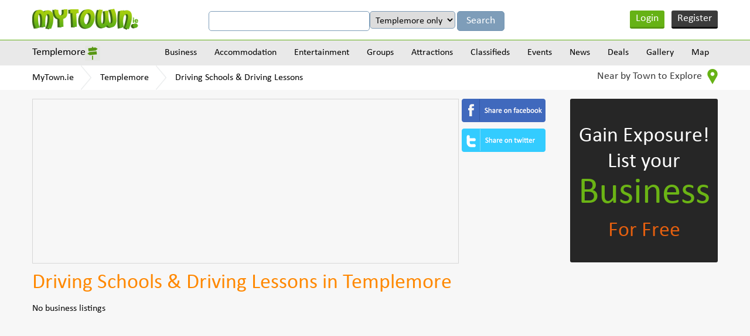

--- FILE ---
content_type: text/html
request_url: https://www.mytown.ie/templemore/Driving-Schools-Driving-Lessons
body_size: 9608
content:
<!DOCTYPE html>
<html>
    <head>
        <meta name="viewport" content="width=device-width, initial-scale=1.0">
        <title>Driving Schools & Driving Lessons in Templemore, Co. Tipperary - MyTown.ie</title>

        <link rel="icon" href="https://www.mytown.ie/images/favicon.ico" type="image/x-icon" />

        <meta http-equiv="Content-type" content="text/html; charset=utf-8" />
<meta name="geo.country" content="IE" />
<meta http-equiv="content-language" content="en" />
<meta name="description" content="Find Driving Schools & Driving Lessons businesses in Templemore, County Tipperary. Create Free Driving Schools & Driving Lessons businesses listings in Templemore. Advertise your Driving Schools & Driving Lessons business in Templemore, County Tipperary" />
<meta name="keywords" content="Templemore Driving Schools & Driving Lessons, Driving Schools & Driving Lessons Templemore, Driving Schools & Driving Lessons in Templemore, Templemore Driving Schools & Driving Lessons listings, Driving Schools & Driving Lessons listings in Templemore, Templemore Driving Schools & Driving Lessons businesses Driving Schools & Driving Lessons businesses in Templemore, Templemore Tipperary Driving Schools & Driving Lessons, Driving Schools & Driving Lessons in Templemore Tipperary" />
		<link href="https://www.mytown.ie/assets/css/bootstrap.css" rel="stylesheet" type="text/css" />
        <link href="https://www.mytown.ie/assets/css/style.css" rel="stylesheet" type="text/css" />
        <link href="https://www.mytown.ie/assets/css/custom.css" rel="stylesheet" type="text/css" />

        
        
        <link href="https://www.mytown.ie/assets/css/responsive.css" rel="stylesheet" type="text/css" />
        <link href="https://www.mytown.ie/assets/css/tooltip.css" rel="stylesheet" type="text/css" />

        <script type="text/javascript" src="https://ajax.googleapis.com/ajax/libs/jquery/1.9.1/jquery.min.js"></script>
        <script src="//code.jquery.com/ui/1.11.2/jquery-ui.js"> </script>

        
        <script defer src="https://www.mytown.ie/assets/js/bootstrap.min.js"></script>

        <link rel="stylesheet" href="//code.jquery.com/ui/1.11.2/themes/smoothness/jquery-ui.css">
    

        <!--[if lt IE 9]>
            <script src="https://www.mytown.ie/assets/js/html5shiv.js"></script>
            <script src="//ie7-js.googlecode.com/svn/version/2.1(beta4)/IE9.js"></script>
        <![endif]-->

        				
				
           
        

        <script type="text/javascript" src="https://www.mytown.ie/assets/js/header.js"></script>

        <script type="text/javascript">
            var home_url = "https://www.mytown.ie/";
            var site = "ireland";
            var base_url = "https://www.mytown.ie/";
        </script>

        <script async src="//pagead2.googlesyndication.com/pagead/js/adsbygoogle.js"></script>
        <script>
          (adsbygoogle = window.adsbygoogle || []).push({
            google_ad_client: "ca-pub-2972272538104605",
            enable_page_level_ads: true
          });
        </script>

    </head>
<body>


<!--start header here -->
    <header>
        <section class="top_header">
            <div class="wrapper">
                <a href="https://www.mytown.ie/" class="logo">
                                        <img src="https://www.mytown.ie/assets/images/logo.png" alt="" />
                </a>
                <aside class="google_search">

                    <form class="form-horizontal" method="get" action="https://www.mytown.ie/search" id="cse-search-box">
                        <input type="hidden" name="cx" value="002421710648360882618:sheks_oxqrq" />
                        <input type="hidden" name="cof" value="FORID:10" />
                        <input type="hidden" name="ie" value="UTF-8" />
                        <input type="text" name="q" class="google_input" value="" />

                                                    <select name="t" class="google_input" style="width:auto">
<option value="Templemore">Templemore only</option>
<option value="all">All of MyTown.ie</option>
</select>                        
                        <input class="google_search_btn" type="submit" name="sa" value="Search" />
                    </form>

                </aside>

                                    <ul class="login_area">
                        <li class="login" onclick="$('#loginform,#loginform .modal').fadeIn()"><a href="#">Login</a></li>
                        <li class="register" onclick="$('#signupform,#signupform .modal').fadeIn();"><a href="#">Register</a></li>
                    </ul>
                
                <div class="clear"></div>
            </div>
        </section>

                    	<section class="nav_area">
		<div class="wrapper">
			<aside class="city_dropbox">
				<a href="#" class="selected_city">Templemore</a>

				<div class="city_dropdown">
					<input type="search" value="" data-current-town="15" class="big_search search-town-popup" placeholder="Enter town name" />
					<h2>Other towns near Templemore</h2>

					
					<div id="nearby-cities-area">
													<ul>
							<li><a href="https://www.mytown.ie/thurles">Thurles</a></li>

																											
							<li><a href="https://www.mytown.ie/roscrea">Roscrea</a></li>

																											
							<li><a href="https://www.mytown.ie/cashel">Cashel</a></li>

																											
							<li><a href="https://www.mytown.ie/birr">Birr</a></li>

														</ul>													<ul>
							<li><a href="https://www.mytown.ie/nenagh">Nenagh</a></li>

																											
							<li><a href="https://www.mytown.ie/cahir">Cahir</a></li>

																											
							<li><a href="https://www.mytown.ie/tipperary">Tipperary</a></li>

																											
							<li><a href="https://www.mytown.ie/Clonmel">Clonmel</a></li>

														</ul>													<ul>
							<li><a href="https://www.mytown.ie/portumna">Portumna</a></li>

																											
							<li><a href="https://www.mytown.ie/portlaoise">Portlaoise</a></li>

																											
							<li><a href="https://www.mytown.ie/tullamore">Tullamore</a></li>

																											
							<li><a href="https://www.mytown.ie/Kilkenny">Kilkenny</a></li>

														</ul>													<ul>
							<li><a href="https://www.mytown.ie/carrick-on-suir">Carrick-On-Suir</a></li>

																											
							<li><a href="https://www.mytown.ie/athlone">Athlone</a></li>

																											
							<li><a href="https://www.mytown.ie/lismore">Lismore</a></li>

																											
							<li><a href="https://www.mytown.ie/mitchelstown">Mitchelstown</a></li>

														</ul>													<ul>
							<li><a href="https://www.mytown.ie/dungarvan">Dungarvan</a></li>

																				
						<li><a href="https://www.mytown.ie/town/counties" class="more_cities">All Towns</a></li>
						</ul>					</div>

					<div class="clear"></div>
				</div>
			</aside>
			<a href="#" class="menu_icon"><img src="https://www.mytown.ie/assets/images/menu_icon.png" alt="" /></a>
			<nav class="navigation">
				
				<div class="menu_outer">
					<a href="#" class="cross_icon"><img src="https://www.mytown.ie/assets/images/cross_icon.png" alt="" /></a>
					<ul class="menu">
						<li><a href="https://www.mytown.ie/templemore/categories">Business</a>

<ul class='subcategories' id='sub_1'>
<li>
<a href="https://www.mytown.ie/templemore/accommodation" id='cat_2'>Accommodation &raquo;</a><ul class='subcategories' id='sub_2'><li><a href="https://www.mytown.ie/templemore/Bed-and-Breakfasts" id='cat_22'>Bed and Breakfasts </a></li><li><a href="https://www.mytown.ie/templemore/Estate-Agents-Auctioneers-Property-Management" id='cat_46'>Estate Agents, Auctioneers & Property Management </a></li><li><a href="https://www.mytown.ie/templemore/Hotels" id='cat_62'>Hotels </a></li><li><a href="https://www.mytown.ie/templemore/Self-Catering-Hostels-Caravan-Parks" id='cat_90'>Self-Catering, Hostels & Caravan Parks </a></li></ul>
</li>
<li>
<a href="https://www.mytown.ie/templemore/entertainment" id='cat_3'>Entertainment &raquo;</a><ul class='subcategories' id='sub_3'><li><a href="https://www.mytown.ie/templemore/Catering-Services" id='cat_28'>Catering Services </a></li><li><a href="https://www.mytown.ie/templemore/Cinemas-Other" id='cat_30'>Cinemas & Other </a></li><li><a href="https://www.mytown.ie/templemore/Coach-Bus-Hire" id='cat_113'>Coach & Bus Hire </a></li><li><a href="https://www.mytown.ie/templemore/Creche-Childcare" id='cat_36'>Creche & Childcare </a></li><li><a href="https://www.mytown.ie/templemore/Festivals-Other" id='cat_48'>Festivals & Other </a></li><li><a href="https://www.mytown.ie/templemore/Hotels" id='cat_62'>Hotels </a></li><li><a href="https://www.mytown.ie/templemore/Outdoor-Attractions" id='cat_73'>Outdoor Attractions </a></li><li><a href="https://www.mytown.ie/templemore/Photography-Video" id='cat_78'>Photography & Video </a></li><li><a href="https://www.mytown.ie/templemore/Pubs-Clubs" id='cat_82'>Pubs & Clubs </a></li><li><a href="https://www.mytown.ie/templemore/Restaurants-Cafes" id='cat_86'>Restaurants & Cafes </a></li><li><a href="https://www.mytown.ie/templemore/Shopping-Fashion-Jewellery" id='cat_92'>Shopping - Fashion & Jewellery </a></li><li><a href="https://www.mytown.ie/templemore/Shopping-Grocers-General" id='cat_93'>Shopping - Grocers & General </a></li><li><a href="https://www.mytown.ie/templemore/Shopping-Home-Garden" id='cat_94'>Shopping - Home & Garden </a></li><li><a href="https://www.mytown.ie/templemore/Shopping-Newsagents-Books" id='cat_95'>Shopping - Newsagents & Books </a></li><li><a href="https://www.mytown.ie/templemore/Shopping-Other" id='cat_96'>Shopping - Other </a></li><li><a href="https://www.mytown.ie/templemore/Sports-Adventure-Facilities" id='cat_98'>Sports & Adventure Facilities </a></li><li><a href="https://www.mytown.ie/templemore/Taxis-Cabs" id='cat_100'>Taxis & Cabs </a></li><li><a href="https://www.mytown.ie/templemore/Weddings-Special-Events" id='cat_104'>Weddings & Special Events </a></li><li><a href="https://www.mytown.ie/templemore/Other-Entertainment" id='cat_107'>Other Entertainment </a></li></ul>
</li>
<li>
<a href="https://www.mytown.ie/templemore/building-services" id='cat_6'>Building Services
 &raquo;</a><ul class='subcategories' id='sub_6'><li><a href="https://www.mytown.ie/templemore/Architects-Design" id='cat_18'>Architects & Design </a></li><li><a href="https://www.mytown.ie/templemore/Boiler-Service-Repairs" id='cat_109'>Boiler Service & Repairs </a></li><li><a href="https://www.mytown.ie/templemore/Building-Contractors" id='cat_23'>Building Contractors </a></li><li><a href="https://www.mytown.ie/templemore/Building-Land-Quantity-Surveyors-Snag-Lists" id='cat_24'>Building, Land & Quantity Surveyors & Snag Lists </a></li><li><a href="https://www.mytown.ie/templemore/Carpenters-Joiners" id='cat_27'>Carpenters & Joiners </a></li><li><a href="https://www.mytown.ie/templemore/Electricians" id='cat_40'>Electricians </a></li><li><a href="https://www.mytown.ie/templemore/Energy-Ratings-Energy-Management" id='cat_42'>Energy Ratings & Energy Management </a></li><li><a href="https://www.mytown.ie/templemore/Engineers-Engineering" id='cat_43'>Engineers & Engineering </a></li><li><a href="https://www.mytown.ie/templemore/Equipment-Hire-Purchase" id='cat_45'>Equipment Hire & Purchase </a></li><li><a href="https://www.mytown.ie/templemore/Flooring-Services-Providers" id='cat_50'>Flooring & Carpets Services / Providers </a></li><li><a href="https://www.mytown.ie/templemore/Handyman-Maintenance-Repair-Services" id='cat_56'>Handyman, Maintenance & Repair Services </a></li><li><a href="https://www.mytown.ie/templemore/Health-Safety" id='cat_58'>Health & Safety </a></li><li><a href="https://www.mytown.ie/templemore/Marketing-Public-Relations" id='cat_67'>Marketing & Public Relations </a></li><li><a href="https://www.mytown.ie/templemore/Masonry" id='cat_68'>Masonry </a></li><li><a href="https://www.mytown.ie/templemore/Material-Providers" id='cat_69'>Material Providers </a></li><li><a href="https://www.mytown.ie/templemore/Painters-Tiling-Decorators" id='cat_74'>Painters, Tiling & Decorators </a></li><li><a href="https://www.mytown.ie/templemore/Plasterers" id='cat_80'>Plasterers </a></li><li><a href="https://www.mytown.ie/templemore/Plumbers-Heating-Cooling-Services" id='cat_81'>Plumbers, Heating & Cooling Services </a></li><li><a href="https://www.mytown.ie/templemore/Roofing" id='cat_87'>Roofing </a></li><li><a href="https://www.mytown.ie/templemore/Welding-Services" id='cat_105'>Welding Services </a></li><li><a href="https://www.mytown.ie/templemore/Glass-Glazing" id='cat_112'>Windows & Doors / Glass & Glazing </a></li></ul>
</li>
<li>
<a href="https://www.mytown.ie/templemore/business-services" id='cat_7'>Business Services &raquo;</a><ul class='subcategories' id='sub_7'><li><a href="https://www.mytown.ie/templemore/Accountants-Bookkeepers-Auditors" id='cat_14'>Accountants, Bookkeepers & Auditors </a></li><li><a href="https://www.mytown.ie/templemore/Advertising-Printing-Promotional-Products" id='cat_16'>Advertising, Printing & Promotional Products </a></li><li><a href="https://www.mytown.ie/templemore/Banking-Finance-Insurance" id='cat_20'>Banking, Finance & Insurance </a></li><li><a href="https://www.mytown.ie/templemore/Business-Advice-Business-Consulting" id='cat_25'>Business Advice & Business Consulting </a></li><li><a href="https://www.mytown.ie/templemore/Computer-Services-Telecommunications" id='cat_32'>Computer Services & Telecommunications </a></li><li><a href="https://www.mytown.ie/templemore/Corporate-Events-Team-Building" id='cat_33'>Corporate Events & Team Building </a></li><li><a href="https://www.mytown.ie/templemore/Couriers-Haulage" id='cat_35'>Couriers & Haulage </a></li><li><a href="https://www.mytown.ie/templemore/Graphic-Designers" id='cat_53'>Graphic Designers </a></li><li><a href="https://www.mytown.ie/templemore/Marine-Engineering-Services" id='cat_66'>Marine Engineering & Services </a></li><li><a href="https://www.mytown.ie/templemore/Recruitment-Human-Resources" id='cat_83'>Recruitment & Human Resources </a></li><li><a href="https://www.mytown.ie/templemore/Serviced-Offices-Office-Services" id='cat_91'>Serviced Offices & Office Services </a></li><li><a href="https://www.mytown.ie/templemore/Solicitors-Legal-Services" id='cat_97'>Solicitors & Legal Services </a></li><li><a href="https://www.mytown.ie/templemore/Web-Design-Website-Consulting" id='cat_103'>Web Design & Website Consulting </a></li></ul>
</li>
<li>
<a href="https://www.mytown.ie/templemore/finance-and-legal" id='cat_8'>Finance & Legal &raquo;</a><ul class='subcategories' id='sub_8'><li><a href="https://www.mytown.ie/templemore/Accountants-Bookkeepers-Auditors" id='cat_14'>Accountants, Bookkeepers & Auditors </a></li><li><a href="https://www.mytown.ie/templemore/Solicitors-Legal-Services" id='cat_97'>Solicitors & Legal Services </a></li></ul>
</li>
<li>
<a href="https://www.mytown.ie/templemore/health-and-medical" id='cat_9'>Health & Medical &raquo;</a><ul class='subcategories' id='sub_9'><li><a href="https://www.mytown.ie/templemore/Complementary-Alternative-Health-Medical" id='cat_114'>Complementary / Alternative Health & Medical </a></li><li><a href="https://www.mytown.ie/templemore/Cosmetic-Skin-Laser-Clinics" id='cat_111'>Cosmetic, Skin & Laser Clinics </a></li><li><a href="https://www.mytown.ie/templemore/Counselling-Mental-Health-Services" id='cat_34'>Counselling & Mental Health Services </a></li><li><a href="https://www.mytown.ie/templemore/Dentists" id='cat_37'>Dentists </a></li><li><a href="https://www.mytown.ie/templemore/Doctors-General-Practitioners" id='cat_38'>Doctors - General Practitioners </a></li><li><a href="https://www.mytown.ie/templemore/Family-Planning-Fertility-Pregnancy-Services" id='cat_115'>Family Planning, Fertility & Pregnancy Services </a></li><li><a href="https://www.mytown.ie/templemore/Health-Fitness" id='cat_57'>Health & Fitness </a></li><li><a href="https://www.mytown.ie/templemore/Massage-Reflexology-Holistic-Therapy" id='cat_110'>Massage, Reflexology & Holistic Therapy </a></li><li><a href="https://www.mytown.ie/templemore/Nursing-Homes-Care-Services" id='cat_71'>Nursing Homes & Care Services </a></li><li><a href="https://www.mytown.ie/templemore/Opticians-Optometrists" id='cat_72'>Opticians & Optometrists </a></li><li><a href="https://www.mytown.ie/templemore/Pharmacy-Chemists" id='cat_77'>Pharmacy & Chemists </a></li><li><a href="https://www.mytown.ie/templemore/Physiotherapy" id='cat_79'>Physiotherapy </a></li><li><a href="https://www.mytown.ie/templemore/Other-Health-And-Medical" id='cat_108'>Other Health & Medical </a></li></ul>
</li>
<li>
<a href="https://www.mytown.ie/templemore/home-and-garden" id='cat_10'>Home & Garden &raquo;</a><ul class='subcategories' id='sub_10'><li><a href="https://www.mytown.ie/templemore/Carpenters-Joiners" id='cat_27'>Carpenters & Joiners </a></li><li><a href="https://www.mytown.ie/templemore/Catering-Services" id='cat_28'>Catering Services </a></li><li><a href="https://www.mytown.ie/templemore/Cleaning-Services" id='cat_31'>Cleaning Services </a></li><li><a href="https://www.mytown.ie/templemore/Computer-Services-Telecommunications" id='cat_32'>Computer Services & Telecommunications </a></li><li><a href="https://www.mytown.ie/templemore/Creche-Childcare" id='cat_36'>Creche & Childcare </a></li><li><a href="https://www.mytown.ie/templemore/Electricians" id='cat_40'>Electricians </a></li><li><a href="https://www.mytown.ie/templemore/Electronics-Electrical-Appliances" id='cat_41'>Electronics & Electrical Appliances </a></li><li><a href="https://www.mytown.ie/templemore/Energy-Ratings-Energy-Management" id='cat_42'>Energy Ratings & Energy Management </a></li><li><a href="https://www.mytown.ie/templemore/Estate-Agents-Auctioneers-Property-Management" id='cat_46'>Estate Agents, Auctioneers & Property Management </a></li><li><a href="https://www.mytown.ie/templemore/Flatpack-Assembly" id='cat_49'>Flatpack Assembly </a></li><li><a href="https://www.mytown.ie/templemore/Handyman-Maintenance-Repair-Services" id='cat_56'>Handyman, Maintenance & Repair Services </a></li><li><a href="https://www.mytown.ie/templemore/Locksmiths" id='cat_65'>Locksmiths </a></li><li><a href="https://www.mytown.ie/templemore/Painters-Tiling-Decorators" id='cat_74'>Painters, Tiling & Decorators </a></li><li><a href="https://www.mytown.ie/templemore/Pest-Control" id='cat_75'>Pest Control </a></li><li><a href="https://www.mytown.ie/templemore/Pet-Grooming-Kennels" id='cat_76'>Pet Grooming & Kennels </a></li><li><a href="https://www.mytown.ie/templemore/Plumbers-Heating-Cooling-Services" id='cat_81'>Plumbers, Heating & Cooling Services </a></li><li><a href="https://www.mytown.ie/templemore/Removals-Storage" id='cat_85'>Removals & Storage </a></li><li><a href="https://www.mytown.ie/templemore/Security" id='cat_89'>Security </a></li><li><a href="https://www.mytown.ie/templemore/Shopping-Home-Garden" id='cat_94'>Shopping - Home & Garden </a></li><li><a href="https://www.mytown.ie/templemore/Veterinary-Pets" id='cat_102'>Veterinary & Pets </a></li><li><a href="https://www.mytown.ie/templemore/Waste-Disposal-Recycling" id='cat_116'>Waste Disposal & Recycling </a></li><li><a href="https://www.mytown.ie/templemore/Glass-Glazing" id='cat_112'>Windows & Doors / Glass & Glazing </a></li><li><a href="https://www.mytown.ie/templemore/Other-Home-and-Garden-Services" id='cat_61'>Other Home & Garden Services </a></li></ul>
</li>
<li>
<a href="https://www.mytown.ie/templemore/professional-services" id='cat_11'>Professional Services &raquo;</a><ul class='subcategories' id='sub_11'><li><a href="https://www.mytown.ie/templemore/Accountants-Bookkeepers-Auditors" id='cat_14'>Accountants, Bookkeepers & Auditors </a></li><li><a href="https://www.mytown.ie/templemore/Architects-Design" id='cat_18'>Architects & Design </a></li><li><a href="https://www.mytown.ie/templemore/Banking-Finance-Insurance" id='cat_20'>Banking, Finance & Insurance </a></li><li><a href="https://www.mytown.ie/templemore/Business-Advice-Business-Consulting" id='cat_25'>Business Advice & Business Consulting </a></li><li><a href="https://www.mytown.ie/templemore/Computer-Services-Telecommunications" id='cat_32'>Computer Services & Telecommunications </a></li><li><a href="https://www.mytown.ie/templemore/Corporate-Events-Team-Building" id='cat_33'>Corporate Events & Team Building </a></li><li><a href="https://www.mytown.ie/templemore/Cosmetic-Skin-Laser-Clinics" id='cat_111'>Cosmetic, Skin & Laser Clinics </a></li><li><a href="https://www.mytown.ie/templemore/Counselling-Mental-Health-Services" id='cat_34'>Counselling & Mental Health Services </a></li><li><a href="https://www.mytown.ie/templemore/Dentists" id='cat_37'>Dentists </a></li><li><a href="https://www.mytown.ie/templemore/Doctors-General-Practitioners" id='cat_38'>Doctors - General Practitioners </a></li><li><a href="https://www.mytown.ie/templemore/Education-Tuition-Training-Courses" id='cat_15'>Education, Tuition & Training Courses </a></li><li><a href="https://www.mytown.ie/templemore/Engineers-Engineering" id='cat_43'>Engineers & Engineering </a></li><li><a href="https://www.mytown.ie/templemore/Estate-Agents-Auctioneers-Property-Management" id='cat_46'>Estate Agents, Auctioneers & Property Management </a></li><li><a href="https://www.mytown.ie/templemore/Graphic-Designers" id='cat_53'>Graphic Designers </a></li><li><a href="https://www.mytown.ie/templemore/Opticians-Optometrists" id='cat_72'>Opticians & Optometrists </a></li><li><a href="https://www.mytown.ie/templemore/Photography-Video" id='cat_78'>Photography & Video </a></li><li><a href="https://www.mytown.ie/templemore/Physiotherapy" id='cat_79'>Physiotherapy </a></li><li><a href="https://www.mytown.ie/templemore/Recruitment-Human-Resources" id='cat_83'>Recruitment & Human Resources </a></li><li><a href="https://www.mytown.ie/templemore/Serviced-Offices-Office-Services" id='cat_91'>Serviced Offices & Office Services </a></li><li><a href="https://www.mytown.ie/templemore/Solicitors-Legal-Services" id='cat_97'>Solicitors & Legal Services </a></li><li><a href="https://www.mytown.ie/templemore/Veterinary-Pets" id='cat_102'>Veterinary & Pets </a></li><li><a href="https://www.mytown.ie/templemore/Web-Design-Website-Consulting" id='cat_103'>Web Design & Website Consulting </a></li></ul>
</li>
<li>
<a href="https://www.mytown.ie/templemore/shopping-retail" id='cat_12'>Shopping/Retail &raquo;</a><ul class='subcategories' id='sub_12'><li><a href="https://www.mytown.ie/templemore/Arts-and-Crafts" id='cat_19'>Arts and Crafts </a></li><li><a href="https://www.mytown.ie/templemore/Banking-Finance-Insurance" id='cat_20'>Banking, Finance & Insurance </a></li><li><a href="https://www.mytown.ie/templemore/Barbers" id='cat_21'>Barbers </a></li><li><a href="https://www.mytown.ie/templemore/Butchers" id='cat_26'>Butchers </a></li><li><a href="https://www.mytown.ie/templemore/Electronics-Electrical-Appliances" id='cat_41'>Electronics & Electrical Appliances </a></li><li><a href="https://www.mytown.ie/templemore/Florists" id='cat_51'>Florists </a></li><li><a href="https://www.mytown.ie/templemore/Hairdressers-Beauty-Salons" id='cat_55'>Hairdressers & Beauty Salons </a></li><li><a href="https://www.mytown.ie/templemore/Pharmacy-Chemists" id='cat_77'>Pharmacy & Chemists </a></li><li><a href="https://www.mytown.ie/templemore/Shopping-Fashion-Jewellery" id='cat_92'>Shopping - Fashion & Jewellery </a></li><li><a href="https://www.mytown.ie/templemore/Shopping-Grocers-General" id='cat_93'>Shopping - Grocers & General </a></li><li><a href="https://www.mytown.ie/templemore/Shopping-Home-Garden" id='cat_94'>Shopping - Home & Garden </a></li><li><a href="https://www.mytown.ie/templemore/Shopping-Newsagents-Books" id='cat_95'>Shopping - Newsagents & Books </a></li><li><a href="https://www.mytown.ie/templemore/Shopping-Other" id='cat_96'>Shopping - Other </a></li><li><a href="https://www.mytown.ie/templemore/Wholesalers-Cash-and-Carry" id='cat_106'>Wholesalers & Cash and Carry </a></li></ul>
</li>
<li>
<a href="https://www.mytown.ie/templemore/tourism-and-leisure" id='cat_13'>Tourism & Leisure &raquo;</a><ul class='subcategories' id='sub_13'><li><a href="https://www.mytown.ie/templemore/Bed-and-Breakfasts" id='cat_22'>Bed and Breakfasts </a></li><li><a href="https://www.mytown.ie/templemore/Cinemas-Other" id='cat_30'>Cinemas & Other </a></li><li><a href="https://www.mytown.ie/templemore/Coach-Bus-Hire" id='cat_113'>Coach & Bus Hire </a></li><li><a href="https://www.mytown.ie/templemore/Festivals-Other" id='cat_48'>Festivals & Other </a></li><li><a href="https://www.mytown.ie/templemore/Health-Fitness" id='cat_57'>Health & Fitness </a></li><li><a href="https://www.mytown.ie/templemore/Historical" id='cat_60'>Historical </a></li><li><a href="https://www.mytown.ie/templemore/Hotels" id='cat_62'>Hotels </a></li><li><a href="https://www.mytown.ie/templemore/Information-Services" id='cat_64'>Information Services </a></li><li><a href="https://www.mytown.ie/templemore/Outdoor-Attractions" id='cat_73'>Outdoor Attractions </a></li><li><a href="https://www.mytown.ie/templemore/Pubs-Clubs" id='cat_82'>Pubs & Clubs </a></li><li><a href="https://www.mytown.ie/templemore/Restaurants-Cafes" id='cat_86'>Restaurants & Cafes </a></li><li><a href="https://www.mytown.ie/templemore/Self-Catering-Hostels-Caravan-Parks" id='cat_90'>Self-Catering, Hostels & Caravan Parks </a></li><li><a href="https://www.mytown.ie/templemore/Shopping-Fashion-Jewellery" id='cat_92'>Shopping - Fashion & Jewellery </a></li><li><a href="https://www.mytown.ie/templemore/Shopping-Grocers-General" id='cat_93'>Shopping - Grocers & General </a></li><li><a href="https://www.mytown.ie/templemore/Shopping-Home-Garden" id='cat_94'>Shopping - Home & Garden </a></li><li><a href="https://www.mytown.ie/templemore/Shopping-Newsagents-Books" id='cat_95'>Shopping - Newsagents & Books </a></li><li><a href="https://www.mytown.ie/templemore/Sports-Adventure-Facilities" id='cat_98'>Sports & Adventure Facilities </a></li><li><a href="https://www.mytown.ie/templemore/Taxis-Cabs" id='cat_100'>Taxis & Cabs </a></li><li><a href="https://www.mytown.ie/templemore/Travel-Tourism" id='cat_101'>Travel & Tourism </a></li><li><a href="https://www.mytown.ie/templemore/Other-Entertainment" id='cat_107'>Other Entertainment </a></li></ul>
</li>
<li><a href="https://www.mytown.ie/templemore/categories">View all Categories</a></li>
</ul>
</li>
<li><a href="https://www.mytown.ie/templemore/accommodation">Accommodation</a>

<ul class='subcategories' id='sub_2'>
<li>
<a href="https://www.mytown.ie/templemore/Bed-and-Breakfasts" id='cat_22'>Bed and Breakfasts </a></li>
<li>
<a href="https://www.mytown.ie/templemore/Hotels" id='cat_62'>Hotels </a></li>
<li>
<a href="https://www.mytown.ie/templemore/Self-Catering-Hostels-Caravan-Parks" id='cat_90'>Self-Catering, Hostels & Caravan Parks </a></li>
<li><a href="https://www.mytown.ie/templemore/accommodation">View all Categories</a></li>
</ul>
</li>
<li><a href="https://www.mytown.ie/templemore/entertainment">Entertainment</a>

<ul class='subcategories' id='sub_3'>
<li>
<a href="https://www.mytown.ie/templemore/Cinemas-Other" id='cat_30'>Cinemas & Other </a></li>
<li>
<a href="https://www.mytown.ie/templemore/Pubs-Clubs" id='cat_82'>Pubs & Clubs </a></li>
<li>
<a href="https://www.mytown.ie/templemore/Restaurants-Cafes" id='cat_86'>Restaurants & Cafes </a></li>
<li>
<a href="https://www.mytown.ie/templemore/Sports-Adventure-Facilities" id='cat_98'>Sports & Adventure Facilities </a></li>
<li>
<a href="https://www.mytown.ie/templemore/Other-Entertainment" id='cat_107'>Other Entertainment </a></li>
<li>
<a href="https://www.mytown.ie/templemore/Coach-Bus-Hire" id='cat_113'>Coach & Bus Hire </a></li>
<li>
<a href="https://www.mytown.ie/templemore/Outdoor-Attractions" id='cat_73'>Outdoor Attractions </a></li>
<li>
<a href="https://www.mytown.ie/templemore/Festivals-Other" id='cat_48'>Festivals & Other </a></li>
<li>
<a href="https://www.mytown.ie/templemore/Photography-Video" id='cat_78'>Photography & Video </a></li>
<li><a href="https://www.mytown.ie/templemore/entertainment">View all Categories</a></li>
</ul>
</li>
<li><a href="https://www.mytown.ie/templemore/groups">Groups</a>

<ul class='subcategories' id='sub_4'>
<li>
<a href="https://www.mytown.ie/templemore/Groups-Societies" id='cat_54'>Groups & Societies </a></li>
<li>
<a href="https://www.mytown.ie/templemore/Sports-Clubs" id='cat_99'>Sports Clubs </a></li>
<li><a href="https://www.mytown.ie/templemore/groups">View all Categories</a></li>
</ul>
</li>
<li><a href="https://www.mytown.ie/templemore/attractions">Attractions</a>

<ul class='subcategories' id='sub_5'>
<li>
<a href="https://www.mytown.ie/templemore/Sports-Adventure-Facilities" id='cat_98'>Sports & Adventure Facilities </a></li>
<li>
<a href="https://www.mytown.ie/templemore/Historical" id='cat_60'>Historical </a></li>
<li>
<a href="https://www.mytown.ie/templemore/Outdoor-Attractions" id='cat_73'>Outdoor Attractions </a></li>
<li>
<a href="https://www.mytown.ie/templemore/Festivals-Other" id='cat_48'>Festivals & Other </a></li>
<li><a href="https://www.mytown.ie/templemore/attractions">View all Categories</a></li>
</ul>
</li>

						<li>
							<a href="https://www.mytown.ie/templemore/classifieds">Classifieds</a>							<ul class='subcategories'><li><a href="https://www.mytown.ie/templemore/classifieds/Cars-for-Sale">Cars for Sale</a></li><li><a href="https://www.mytown.ie/templemore/classifieds/For-Sale-General">For Sale (General)</a></li><li><a href="https://www.mytown.ie/templemore/classifieds/HousesFlats-to-Rent">Houses/Flats to Rent</a></li><li><a href="https://www.mytown.ie/templemore/classifieds/Jobs-Available">Jobs Available</a></li><li><a href="https://www.mytown.ie/templemore/classifieds/Lost-and-Found">Lost and Found</a></li><li><a href="https://www.mytown.ie/templemore/classifieds/Property-for-Sale">Property for Sale</a></li><li><a href="https://www.mytown.ie/templemore/classifieds/Rooms-to-Rent">Rooms to Rent</a></li><li><a href="https://www.mytown.ie/templemore/classifieds">View all</a></li></ul>						</li>
						<li><a href="https://www.mytown.ie/templemore/events">Events</a></li>
						<li><a href="https://www.mytown.ie/templemore/news">News</a></li>
						<li><a href="https://www.mytown.ie/templemore/deals">Deals</a></li>
						<li><a href="https://www.mytown.ie/templemore/gallery">Gallery</a></li>
						<li><a href="https://www.mytown.ie/templemore/map">Map</a></li>
					</ul>
				</div>
			</nav>
			<div class="clear"></div>
		</div>
	</section>
	<section class="breadcrumbs_area">
		<div class="wrapper">
			<ul class="breadcrumbs">
				<li><a href="https://www.mytown.ie/">MyTown.ie</a></li>

									<li><a href="https://www.mytown.ie/templemore">Templemore</a></li>
				
				<li><a href="https://www.mytown.ie/templemore/Driving-Schools-Driving-Lessons">Driving Schools & Driving Lessons</a></li>			</ul>
			<aside class="nearby_drop">
				<a href="#" class="nearby">Near by Town to Explore <img src="https://www.mytown.ie/assets/images/near_locateicon.png" alt="" /></a>
				<ul>
				
									<li><a href="https://www.mytown.ie/thurles">Thurles</a></li>
									<li><a href="https://www.mytown.ie/roscrea">Roscrea</a></li>
									<li><a href="https://www.mytown.ie/cashel">Cashel</a></li>
									<li><a href="https://www.mytown.ie/birr">Birr</a></li>
				
					<li class="view_all"><a href="https://www.mytown.ie/town/counties">View all</a></li>
				</ul>
			</aside>
			<div class="clear"></div>
		</div>
	</section>
            </header>
<!--end header here -->



<!--content start here -->
	<section class="contenta_area">
		<div class="wrapper">
			<!--left content start here -->
			<aside class="left_content">
			
				<article class="top_adarea">
  <div class="ad728">
  	<script async src="//pagead2.googlesyndication.com/pagead/js/adsbygoogle.js"></script>
<!-- MyTown-Responsive -->
<ins class="adsbygoogle"
     style="display:block"
     data-ad-client="ca-pub-2972272538104605"
     data-ad-slot="9928574196"
     data-ad-format="auto"></ins>
<script>
(adsbygoogle = window.adsbygoogle || []).push({});
</script>  </div>
  <div class="social_icons">
    <a href="https://www.facebook.com/dialog/feed?app_id=414966621890808&picture=https%3A%2F%2Fwww.mytown.ie%2Fassets%2Fimages%2Flogo.png&name=Driving+Schools+%26+Driving+Lessons+in+Templemore%2C+Co.+Tipperary&description=https%3A%2F%2Fwww.mytown.ie%2Ftemplemore%2FDriving-Schools-Driving-Lessons&redirect_uri=https%3A%2F%2Fwww.mytown.ie%2Fsocial%2Fclose_popup&display=popup" class="open-popup"><img src="https://www.mytown.ie/assets/images/facebook_icon.png" alt="" /></a><br />
    <a href="http://twitter.com/share?url=https://www.mytown.ie/templemore/Driving-Schools-Driving-Lessons&text=&via=mytown_ie&related=yarrcat" class="open-popup"><img src="https://www.mytown.ie/assets/images/twitter_icon.png" alt="" /></a>
  </div>
  <div class="clear"></div>
</article>
				
				<article class="services_area">
					<h1>Driving Schools & Driving Lessons in Templemore</h1>

					
											<p>No business listings</p>
					
					
					
				</article>
			</aside>
			<!--left content end here -->

				<!--right content start here -->
	<aside class="right_content">

	
	
						<div class="custom_add custom_add2 custom_add3">
				<h1>Gain Exposure! <span>List your</span><br><span class="for">Business</span><br><a href="https://www.mytown.ie/user/edit_listing"><span class="free"> For Free</span></a></h1>
			</div>
			
	
	
	
    
			<script async src="//pagead2.googlesyndication.com/pagead/js/adsbygoogle.js"></script>
<!-- MyTown-Responsive -->
<ins class="adsbygoogle"
     style="display:block"
     data-ad-client="ca-pub-2972272538104605"
     data-ad-slot="9928574196"
     data-ad-format="auto"></ins>
<script>
(adsbygoogle = window.adsbygoogle || []).push({});
</script>		<div class="home_socialarea white_round">
			<a href="https://www.facebook.com/mytownireland" target="_blank"><img src="https://www.mytown.ie/assets/images/facebook_btn.png" alt="" /></a>
			<a href="https://twitter.com/mytown_ie" target="_blank"><img src="https://www.mytown.ie/assets/images/twitter_btn.png" alt="" /></a>
			<a href="http://twitter.com/share?url=https://www.mytown.ie/templemore/Driving-Schools-Driving-Lessons&text=&via=mytown_ie&related=yarrcat" class="open-popup"><img src="https://www.mytown.ie/assets/images/twitter_tweet.png" alt="" /></a>
			<a href="https://www.facebook.com/dialog/feed?app_id=414966621890808&picture=https%3A%2F%2Fwww.mytown.ie%2Fassets%2Fimages%2Flogo.png&name=Driving+Schools+%26+Driving+Lessons+in+Templemore%2C+Co.+Tipperary&description=https%3A%2F%2Fwww.mytown.ie%2Ftemplemore%2FDriving-Schools-Driving-Lessons&redirect_uri=https%3A%2F%2Fwww.mytown.ie%2Fsocial%2Fclose_popup&display=popup" class="open-popup"><img src="https://www.mytown.ie/assets/images/facebook_share.png" alt="" /></a>
		</div>
	

	
	</aside>
	<!--right content end here -->
	<div class="clear"></div>

		</div>
	</section>
<!--content end here -->


	<div style="display:none;" id="signupform">

	<!-- login popup start here -->
		<div class="modal">
			<div class="modal-table">
				<div class="modal-cell">
					<div class="login_popup register_popup modal-content">
						<form action="https://www.mytown.ie/user_v2/register_ajax" method="post" accept-charset="utf-8" class="ajax-form">
						<h3>Sign up <a href="#" class="cross_btn" onclick="$('#signupform').fadeOut()"><img src="https://www.mytown.ie/assets/images/cross_btn.png" alt="" /></a></h3>
						<div class="login_popup_inner">
							<a href="https://www.facebook.com/v3.0/dialog/oauth?client_id=414966621890808&state=3f09371bd7979c68210f5a4c1488a346&response_type=code&sdk=php-sdk-5.2.0&redirect_uri=https%3A%2F%2Fwww.mytown.ie%2Fsocial%2Ffacebook_callback&scope=email" class="facebook_btn open-popup">Log in with Facebook</a>
							<a href="https://accounts.google.com/o/oauth2/auth?response_type=code&redirect_uri=https%3A%2F%2Fwww.mytown.ie%2Fsocial%2Fgoogle_callback&client_id=982788443832-kduntj6aa9mnsgb2s6nh8a2i6p72ejn2.apps.googleusercontent.com&scope=email&access_type=online&approval_prompt=auto" class="facebook_btn google_btn open-popup">Login with Google</a>

							<div class="or">
								<hr />
								<span>or</span>
							</div>

							<div class="ajax-messages"></div>

							<ul class="login_form register_form">
								<li>
									<div class="left_input">
										<input type="text" name="fullname" value="" placeholder="First Name" class="login_input" />
									</div>
									<div class="left_input right_input">
										<input type="text" name="lastname" value="" placeholder="Last Name" class="login_input" />
									</div>
									<div class="clear"></div>
								</li>
								<li>
									<input type="email" name="emailaddress" value="" placeholder="Email Address" class="login_input" />
								</li>
								<li>
									<div class="left_input">
										<input type="password" name="password" value="" placeholder="Password" class="login_input" />
									</div>
									<div class="left_input right_input">
										<input type="password" name="password_confirm" value="" placeholder="Re-type Password" class="login_input" />
									</div>
									<div class="clear"></div>
								</li>
								<li>
									<span class="select_outer">
																				<select name="town">
																					<option disabled>Antrim</option>

																							<option style="padding-left:2em;" value="90">Antrim Town</option>
																							<option style="padding-left:2em;" value="99">Ballymena</option>
																							<option style="padding-left:2em;" value="124">Belfast</option>
																							<option style="padding-left:2em;" value="171">Carrickfergus</option>
																							<option style="padding-left:2em;" value="163">Larne</option>
																							<option style="padding-left:2em;" value="167">Newtownabbey</option>
																							<option style="padding-left:2em;" value="169">Portrush</option>
											
																					<option disabled>Armagh</option>

																							<option style="padding-left:2em;" value="96">Armagh</option>
																							<option style="padding-left:2em;" value="101">Craigavon</option>
																							<option style="padding-left:2em;" value="172">Lurgan</option>
																							<option style="padding-left:2em;" value="168">Portadown</option>
											
																					<option disabled>Carlow</option>

																							<option style="padding-left:2em;" value="89">Carlow</option>
											
																					<option disabled>Cavan</option>

																							<option style="padding-left:2em;" value="123">Cavan</option>
											
																					<option disabled>Clare</option>

																							<option style="padding-left:2em;" value="135">Doolin</option>
																							<option style="padding-left:2em;" value="40">Ennis</option>
																							<option style="padding-left:2em;" value="39">Shannon</option>
											
																					<option disabled>Cork</option>

																							<option style="padding-left:2em;" value="77">Ballincollig</option>
																							<option style="padding-left:2em;" value="23">Bandon</option>
																							<option style="padding-left:2em;" value="28">Bantry</option>
																							<option style="padding-left:2em;" value="127">Beara</option>
																							<option style="padding-left:2em;" value="85">Bishopstown</option>
																							<option style="padding-left:2em;" value="86">Blackpool</option>
																							<option style="padding-left:2em;" value="84">Blackrock</option>
																							<option style="padding-left:2em;" value="18">Blarney</option>
																							<option style="padding-left:2em;" value="19">Carrigaline</option>
																							<option style="padding-left:2em;" value="7">Charleville</option>
																							<option style="padding-left:2em;" value="25">Clonakilty</option>
																							<option style="padding-left:2em;" value="20">Cobh</option>
																							<option style="padding-left:2em;" value="91">Cork City</option>
																							<option style="padding-left:2em;" value="82">Douglas</option>
																							<option style="padding-left:2em;" value="27">Dunmanway</option>
																							<option style="padding-left:2em;" value="4">Fermoy</option>
																							<option style="padding-left:2em;" value="88">Glanmire</option>
																							<option style="padding-left:2em;" value="17">Kanturk</option>
																							<option style="padding-left:2em;" value="24">Kinsale</option>
																							<option style="padding-left:2em;" value="87">Knocknaheeny</option>
																							<option style="padding-left:2em;" value="29">Macroom</option>
																							<option style="padding-left:2em;" value="6">Mallow</option>
																							<option style="padding-left:2em;" value="21">Midleton</option>
																							<option style="padding-left:2em;" value="22">Millstreet</option>
																							<option style="padding-left:2em;" value="2">Mitchelstown</option>
																							<option style="padding-left:2em;" value="26">Skibbereen</option>
																							<option style="padding-left:2em;" value="83">Togher</option>
																							<option style="padding-left:2em;" value="9">Youghal</option>
											
																					<option disabled>Derry</option>

																							<option style="padding-left:2em;" value="100">Coleraine</option>
																							<option style="padding-left:2em;" value="102">Derry</option>
																							<option style="padding-left:2em;" value="164">Limavady</option>
																							<option style="padding-left:2em;" value="165">Magherafelt</option>
											
																					<option disabled>Donegal</option>

																							<option style="padding-left:2em;" value="121">Donegal</option>
																							<option style="padding-left:2em;" value="173">Inishowen</option>
																							<option style="padding-left:2em;" value="75">Letterkenny</option>
											
																					<option disabled>Down</option>

																							<option style="padding-left:2em;" value="153">Banbridge</option>
																							<option style="padding-left:2em;" value="126">Bangor</option>
																							<option style="padding-left:2em;" value="154">Castlereagh</option>
																							<option style="padding-left:2em;" value="156">Downpatrick</option>
																							<option style="padding-left:2em;" value="162">Holywood</option>
																							<option style="padding-left:2em;" value="98">Lisburn</option>
																							<option style="padding-left:2em;" value="74">Newry</option>
																							<option style="padding-left:2em;" value="166">Newtownards</option>
											
																					<option disabled>Dublin</option>

																							<option style="padding-left:2em;" value="71">Balbriggan</option>
																							<option style="padding-left:2em;" value="136">Ballyfermot</option>
																							<option style="padding-left:2em;" value="114">Blanchardstown</option>
																							<option style="padding-left:2em;" value="140">Cabra</option>
																							<option style="padding-left:2em;" value="111">Clondalkin</option>
																							<option style="padding-left:2em;" value="117">Clontarf</option>
																							<option style="padding-left:2em;" value="137">Coolock</option>
																							<option style="padding-left:2em;" value="141">Donabate</option>
																							<option style="padding-left:2em;" value="139">Drumcondra</option>
																							<option style="padding-left:2em;" value="107">Dublin City</option>
																							<option style="padding-left:2em;" value="108">Dun Laoghaire</option>
																							<option style="padding-left:2em;" value="115">Finglas</option>
																							<option style="padding-left:2em;" value="149">Glasnevin</option>
																							<option style="padding-left:2em;" value="146">Howth</option>
																							<option style="padding-left:2em;" value="148">Inchicore</option>
																							<option style="padding-left:2em;" value="113">Lucan</option>
																							<option style="padding-left:2em;" value="118">Malahide</option>
																							<option style="padding-left:2em;" value="112">Palmerstown</option>
																							<option style="padding-left:2em;" value="142">Portmarnock</option>
																							<option style="padding-left:2em;" value="150">Ranelagh</option>
																							<option style="padding-left:2em;" value="143">Rathcoole</option>
																							<option style="padding-left:2em;" value="144">Rathfarnham</option>
																							<option style="padding-left:2em;" value="134">Rathmines</option>
																							<option style="padding-left:2em;" value="151">Rush</option>
																							<option style="padding-left:2em;" value="116">Santry</option>
																							<option style="padding-left:2em;" value="145">Shankill</option>
																							<option style="padding-left:2em;" value="72">Skerries</option>
																							<option style="padding-left:2em;" value="138">Stillorgan</option>
																							<option style="padding-left:2em;" value="119">Swords</option>
																							<option style="padding-left:2em;" value="110">Tallaght</option>
																							<option style="padding-left:2em;" value="109">Terenure</option>
																							<option style="padding-left:2em;" value="147">Walkinstown</option>
											
																					<option disabled>Fermanagh</option>

																							<option style="padding-left:2em;" value="161">Enniskillen</option>
											
																					<option disabled>Galway</option>

																							<option style="padding-left:2em;" value="79">Athenry</option>
																							<option style="padding-left:2em;" value="78">Galway City</option>
																							<option style="padding-left:2em;" value="129">Gort</option>
																							<option style="padding-left:2em;" value="65">Loughrea</option>
																							<option style="padding-left:2em;" value="132">Portumna</option>
																							<option style="padding-left:2em;" value="64">Tuam</option>
											
																					<option disabled>Kerry</option>

																							<option style="padding-left:2em;" value="92">Ballybunion</option>
																							<option style="padding-left:2em;" value="34">Castleisland</option>
																							<option style="padding-left:2em;" value="33">Dingle</option>
																							<option style="padding-left:2em;" value="30">Kenmare</option>
																							<option style="padding-left:2em;" value="31">Killarney</option>
																							<option style="padding-left:2em;" value="32">Killorglin</option>
																							<option style="padding-left:2em;" value="37">Listowel</option>
																							<option style="padding-left:2em;" value="35">Tralee</option>
											
																					<option disabled>Kildare</option>

																							<option style="padding-left:2em;" value="47">Athy</option>
																							<option style="padding-left:2em;" value="55">Celbridge</option>
																							<option style="padding-left:2em;" value="50">Clane</option>
																							<option style="padding-left:2em;" value="105">Kildare</option>
																							<option style="padding-left:2em;" value="56">Leixlip</option>
																							<option style="padding-left:2em;" value="57">Maynooth</option>
																							<option style="padding-left:2em;" value="49">Naas</option>
																							<option style="padding-left:2em;" value="46">Newbridge</option>
											
																					<option disabled>Kilkenny</option>

																							<option style="padding-left:2em;" value="43">Kilkenny</option>
											
																					<option disabled>Laois</option>

																							<option style="padding-left:2em;" value="48">Portarlington</option>
																							<option style="padding-left:2em;" value="45">Portlaoise</option>
											
																					<option disabled>Leitrim</option>

																							<option style="padding-left:2em;" value="128">Carrick-on-Shannon</option>
											
																					<option disabled>Limerick</option>

																							<option style="padding-left:2em;" value="36">Abbeyfeale</option>
																							<option style="padding-left:2em;" value="125">Adare</option>
																							<option style="padding-left:2em;" value="80">Limerick City</option>
																							<option style="padding-left:2em;" value="131">Newcastle West</option>
											
																					<option disabled>Longford</option>

																							<option style="padding-left:2em;" value="130">Longford</option>
											
																					<option disabled>Louth</option>

																							<option style="padding-left:2em;" value="70">Drogheda</option>
																							<option style="padding-left:2em;" value="69">Dundalk</option>
											
																					<option disabled>Mayo</option>

																							<option style="padding-left:2em;" value="104">Achill Island</option>
																							<option style="padding-left:2em;" value="67">Ballina</option>
																							<option style="padding-left:2em;" value="66">Castlebar</option>
																							<option style="padding-left:2em;" value="120">Westport</option>
											
																					<option disabled>Meath</option>

																							<option style="padding-left:2em;" value="73">Ashbourne</option>
																							<option style="padding-left:2em;" value="157">Dunboyne</option>
																							<option style="padding-left:2em;" value="61">Navan</option>
																							<option style="padding-left:2em;" value="133">Slane</option>
																							<option style="padding-left:2em;" value="60">Trim</option>
											
																					<option disabled>Monaghan</option>

																							<option style="padding-left:2em;" value="122">Monaghan</option>
											
																					<option disabled>Offaly</option>

																							<option style="padding-left:2em;" value="95">Birr</option>
																							<option style="padding-left:2em;" value="160">Edenderry</option>
																							<option style="padding-left:2em;" value="58">Tullamore</option>
											
																					<option disabled>Roscommon</option>

																							<option style="padding-left:2em;" value="63">Roscommon</option>
											
																					<option disabled>Sligo</option>

																							<option style="padding-left:2em;" value="68">Sligo</option>
											
																					<option disabled>Tipperary</option>

																							<option style="padding-left:2em;" value="5">Cahir</option>
																							<option style="padding-left:2em;" value="11">Carrick-On-Suir</option>
																							<option style="padding-left:2em;" value="12">Cashel</option>
																							<option style="padding-left:2em;" value="3">Clonmel</option>
																							<option style="padding-left:2em;" value="16">Nenagh</option>
																							<option style="padding-left:2em;" value="94">Roscrea</option>
																							<option style="padding-left:2em;" value="15">Templemore</option>
																							<option style="padding-left:2em;" value="13">Thurles</option>
																							<option style="padding-left:2em;" value="38">Tipperary</option>
											
																					<option disabled>Tyrone</option>

																							<option style="padding-left:2em;" value="155">Cookstown</option>
																							<option style="padding-left:2em;" value="159">Dungannon</option>
																							<option style="padding-left:2em;" value="103">Omagh</option>
																							<option style="padding-left:2em;" value="170">Strabane</option>
											
																					<option disabled>Waterford</option>

																							<option style="padding-left:2em;" value="106">Ardmore</option>
																							<option style="padding-left:2em;" value="10">Dungarvan</option>
																							<option style="padding-left:2em;" value="93">Lismore</option>
																							<option style="padding-left:2em;" value="41">Tramore</option>
																							<option style="padding-left:2em;" value="81">Waterford City</option>
											
																					<option disabled>Westmeath</option>

																							<option style="padding-left:2em;" value="62">Athlone</option>
																							<option style="padding-left:2em;" value="59">Mullingar</option>
											
																					<option disabled>Wexford</option>

																							<option style="padding-left:2em;" value="97">Enniscorthy</option>
																							<option style="padding-left:2em;" value="44">Gorey</option>
																							<option style="padding-left:2em;" value="42">New Ross</option>
																							<option style="padding-left:2em;" value="76">Wexford</option>
											
																					<option disabled>Wicklow</option>

																							<option style="padding-left:2em;" value="51">Arklow</option>
																							<option style="padding-left:2em;" value="54">Bray</option>
																							<option style="padding-left:2em;" value="53">Greystones</option>
																							<option style="padding-left:2em;" value="52">Wicklow</option>
											
																				</select>
									</span>
								</li>
								<li>
									<h4>Promotional emails:</h4>
									<input type="checkbox" name="getpromo" value="1" id="checkbox_r1" class="css-checkbox">
									<label class="css-label lite-green-check" name="checkbox1_lbl" for="checkbox_r1">Yes, I want to receive promotional emails from MyTown.ie</label>
								</li>
								<li>
									<h4>Interests:</h4>
									<p>We will use your selection to keep you informed of upcoming events and offers in your area</p>

									
									<ul>
																			<li>
											<input type="checkbox" name="interests[]" value="1" id="chck1" class="css-checkbox interest-checkbox">
											<label class="css-label lite-green-check" name="checkbox1_lbl" for="chck1">Arts/Entertainment</label>
										</li>
																			<li>
											<input type="checkbox" name="interests[]" value="2" id="chck2" class="css-checkbox interest-checkbox">
											<label class="css-label lite-green-check" name="checkbox1_lbl" for="chck2">Business</label>
										</li>
																			<li>
											<input type="checkbox" name="interests[]" value="3" id="chck3" class="css-checkbox interest-checkbox">
											<label class="css-label lite-green-check" name="checkbox1_lbl" for="chck3">Comedy</label>
										</li>
																			<li>
											<input type="checkbox" name="interests[]" value="4" id="chck4" class="css-checkbox interest-checkbox">
											<label class="css-label lite-green-check" name="checkbox1_lbl" for="chck4">Family/Kids</label>
										</li>
																			<li>
											<input type="checkbox" name="interests[]" value="5" id="chck5" class="css-checkbox interest-checkbox">
											<label class="css-label lite-green-check" name="checkbox1_lbl" for="chck5">Festivals</label>
										</li>
																			<li>
											<input type="checkbox" name="interests[]" value="6" id="chck6" class="css-checkbox interest-checkbox">
											<label class="css-label lite-green-check" name="checkbox1_lbl" for="chck6">Music</label>
										</li>
																			<li>
											<input type="checkbox" name="interests[]" value="9" id="chck9" class="css-checkbox interest-checkbox">
											<label class="css-label lite-green-check" name="checkbox1_lbl" for="chck9">Other</label>
										</li>
																			<li>
											<input type="checkbox" name="interests[]" value="7" id="chck7" class="css-checkbox interest-checkbox">
											<label class="css-label lite-green-check" name="checkbox1_lbl" for="chck7">Religious</label>
										</li>
																			<li>
											<input type="checkbox" name="interests[]" value="8" id="chck8" class="css-checkbox interest-checkbox">
											<label class="css-label lite-green-check" name="checkbox1_lbl" for="chck8">Sport</label>
										</li>
																		</ul>
									<p><a href="#" class="select-all-interests-register">Select all</a> / <a href="#" class="deselect-all-interests-register">Deselect all</a></p>
								</li>
								<li>
									<input type="submit" value="Sign Up" class="login_popbtn" />
									<p>By submiting the above information <span>you agree</span> to MyTown.ie's <a href="https://www.mytown.ie/page/terms-and-conditions">terms & conditions</a>.</p>
								</li>
							</ul>
						</form>						</div>
					</div>
				</div>
			</div>
		</div>
	<!-- login popup end here -->

</div>
	<div style="display:none;" id="loginform">

	<!-- login popup start here -->
		<div class="modal">
			<div class="modal-table">
				<div class="modal-cell">
					<div class="login_popup modal-content">
						<h3>Login <a href="#" class="cross_btn" onclick="$('#loginform').fadeOut()"><img src="https://www.mytown.ie/assets/images/cross_btn.png" alt="" /></a></h3>
						<div class="login_popup_inner">
						<form action="https://www.mytown.ie/user_v2/login_ajax" method="post" accept-charset="utf-8" class="ajax-form">
							<div class="ajax-messages"></div>

							<a href="https://www.facebook.com/v3.0/dialog/oauth?client_id=414966621890808&state=3f09371bd7979c68210f5a4c1488a346&response_type=code&sdk=php-sdk-5.2.0&redirect_uri=https%3A%2F%2Fwww.mytown.ie%2Fsocial%2Ffacebook_callback&scope=email" class="facebook_btn open-popup">Log in with Facebook</a>
							<a href="https://accounts.google.com/o/oauth2/auth?response_type=code&redirect_uri=https%3A%2F%2Fwww.mytown.ie%2Fsocial%2Fgoogle_callback&client_id=982788443832-kduntj6aa9mnsgb2s6nh8a2i6p72ejn2.apps.googleusercontent.com&scope=email&access_type=online&approval_prompt=auto" class="facebook_btn google_btn open-popup">Login with Google</a>

							<div class="or">
								<hr />
								<span>or</span>
							</div>

							<ul class="login_form">
								<li>
									<input type="text" name="emailaddress" value="" placeholder="Username or Email" class="login_input email_input" />
								</li>
								<li>
									<input type="password" name="password" value="" placeholder="Password" class="login_input password_input" />
								</li>
								<li>
									<p class="remember">
										<input type="checkbox" name="remember_me" value="1" id="remember" />
										<label for="remember">Remember me</label>
									</p>
									<p class="forgot_password">
										<a href="https://www.mytown.ie/user/recover">Forgot password?</a>									</p>
									<div class="clear"></div>
								</li>
								<li>
									<input type="submit" value="log In" class="login_popbtn" />
								</li>
							</ul>
						</form>						</div>
					</div>
				</div>
			</div>
		</div>
	<!-- login popup end here -->
</div>


<!-- footer box start here -->
<footer>
	<div class="wrapper">
		<ul class="bottom_nav">
			<li><a href="https://www.mytown.ie/page/advertising">Advertising</a></li>
			<li><a href="https://www.mytown.ie/page/about-us">About / Contact Us</a></li>
			<li><a href="https://www.mytown.ie/page/terms-and-conditions">Terms & Conditions</a></li>
			<li><a href="https://www.mytown.ie/page/privacy-policy">Privacy Policy</a></li>
		</ul>
		<p class="copyright">&copy; 2026 Copyright by MyTown.ie. All rights reserved</p>
		<div class="clear"></div>
	</div>
</footer>
<!-- footer box end here -->	


<link rel="stylesheet" href="https://www.mytown.ie/assets/css/flexslider.css">
<script src="https://www.mytown.ie/assets/js/jquery.flexslider.js"></script>




<script src="https://www.mytown.ie/assets/js/footer.js?t=20190909"></script>

  <script>
    (function(i,s,o,g,r,a,m){i['GoogleAnalyticsObject']=r;i[r]=i[r]||function(){
    (i[r].q=i[r].q||[]).push(arguments)},i[r].l=1*new Date();a=s.createElement(o),
    m=s.getElementsByTagName(o)[0];a.async=1;a.src=g;m.parentNode.insertBefore(a,m)
    })(window,document,'script','//www.google-analytics.com/analytics.js','ga');


    ga('create', 'UA-2686397-1', 'auto');
    ga('send', 'pageview');

  </script>

</body>
</html>



--- FILE ---
content_type: text/html; charset=utf-8
request_url: https://www.google.com/recaptcha/api2/aframe
body_size: 266
content:
<!DOCTYPE HTML><html><head><meta http-equiv="content-type" content="text/html; charset=UTF-8"></head><body><script nonce="RYoOa4FaVUSmQ_sut00AQw">/** Anti-fraud and anti-abuse applications only. See google.com/recaptcha */ try{var clients={'sodar':'https://pagead2.googlesyndication.com/pagead/sodar?'};window.addEventListener("message",function(a){try{if(a.source===window.parent){var b=JSON.parse(a.data);var c=clients[b['id']];if(c){var d=document.createElement('img');d.src=c+b['params']+'&rc='+(localStorage.getItem("rc::a")?sessionStorage.getItem("rc::b"):"");window.document.body.appendChild(d);sessionStorage.setItem("rc::e",parseInt(sessionStorage.getItem("rc::e")||0)+1);localStorage.setItem("rc::h",'1769019797586');}}}catch(b){}});window.parent.postMessage("_grecaptcha_ready", "*");}catch(b){}</script></body></html>